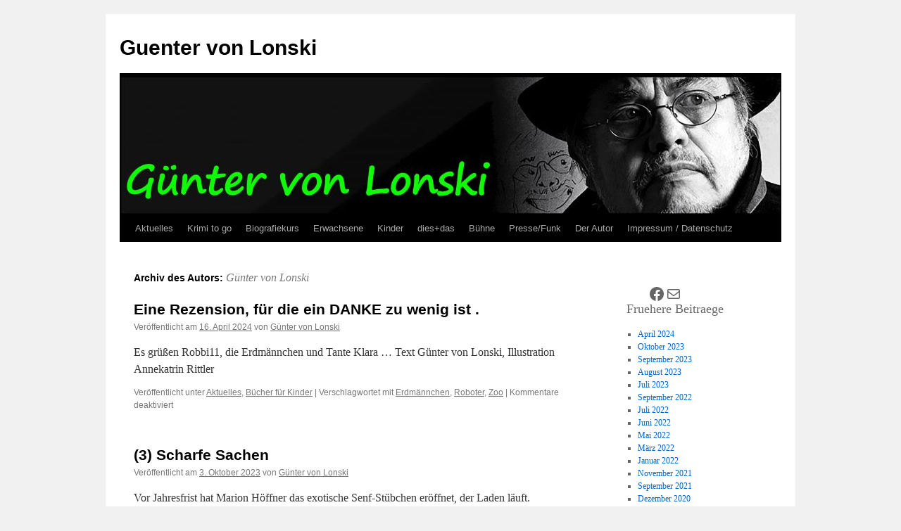

--- FILE ---
content_type: text/html; charset=UTF-8
request_url: https://vonlonski.net/author/vqlb2ut3ojcu/
body_size: 11714
content:
<!DOCTYPE html>
<html lang="de">
<head>
<meta charset="UTF-8" />
<title>
Günter von Lonski | Guenter von Lonski	</title>
<link rel="profile" href="https://gmpg.org/xfn/11" />
<link rel="stylesheet" type="text/css" media="all" href="https://vonlonski.net/wp-content/themes/twentyten/style.css?ver=20251202" />
<link rel="pingback" href="https://vonlonski.net/xmlrpc.php">
<meta name='robots' content='max-image-preview:large' />
<link rel="alternate" type="application/rss+xml" title="Guenter von Lonski &raquo; Feed" href="https://vonlonski.net/feed/" />
<link rel="alternate" type="application/rss+xml" title="Guenter von Lonski &raquo; Kommentar-Feed" href="https://vonlonski.net/comments/feed/" />
<link rel="alternate" type="application/rss+xml" title="Guenter von Lonski &raquo; Feed für Beiträge von Günter von Lonski" href="https://vonlonski.net/author/vqlb2ut3ojcu/feed/" />
<style id='wp-img-auto-sizes-contain-inline-css' type='text/css'>
img:is([sizes=auto i],[sizes^="auto," i]){contain-intrinsic-size:3000px 1500px}
/*# sourceURL=wp-img-auto-sizes-contain-inline-css */
</style>
<style id='wp-emoji-styles-inline-css' type='text/css'>

	img.wp-smiley, img.emoji {
		display: inline !important;
		border: none !important;
		box-shadow: none !important;
		height: 1em !important;
		width: 1em !important;
		margin: 0 0.07em !important;
		vertical-align: -0.1em !important;
		background: none !important;
		padding: 0 !important;
	}
/*# sourceURL=wp-emoji-styles-inline-css */
</style>
<style id='wp-block-library-inline-css' type='text/css'>
:root{--wp-block-synced-color:#7a00df;--wp-block-synced-color--rgb:122,0,223;--wp-bound-block-color:var(--wp-block-synced-color);--wp-editor-canvas-background:#ddd;--wp-admin-theme-color:#007cba;--wp-admin-theme-color--rgb:0,124,186;--wp-admin-theme-color-darker-10:#006ba1;--wp-admin-theme-color-darker-10--rgb:0,107,160.5;--wp-admin-theme-color-darker-20:#005a87;--wp-admin-theme-color-darker-20--rgb:0,90,135;--wp-admin-border-width-focus:2px}@media (min-resolution:192dpi){:root{--wp-admin-border-width-focus:1.5px}}.wp-element-button{cursor:pointer}:root .has-very-light-gray-background-color{background-color:#eee}:root .has-very-dark-gray-background-color{background-color:#313131}:root .has-very-light-gray-color{color:#eee}:root .has-very-dark-gray-color{color:#313131}:root .has-vivid-green-cyan-to-vivid-cyan-blue-gradient-background{background:linear-gradient(135deg,#00d084,#0693e3)}:root .has-purple-crush-gradient-background{background:linear-gradient(135deg,#34e2e4,#4721fb 50%,#ab1dfe)}:root .has-hazy-dawn-gradient-background{background:linear-gradient(135deg,#faaca8,#dad0ec)}:root .has-subdued-olive-gradient-background{background:linear-gradient(135deg,#fafae1,#67a671)}:root .has-atomic-cream-gradient-background{background:linear-gradient(135deg,#fdd79a,#004a59)}:root .has-nightshade-gradient-background{background:linear-gradient(135deg,#330968,#31cdcf)}:root .has-midnight-gradient-background{background:linear-gradient(135deg,#020381,#2874fc)}:root{--wp--preset--font-size--normal:16px;--wp--preset--font-size--huge:42px}.has-regular-font-size{font-size:1em}.has-larger-font-size{font-size:2.625em}.has-normal-font-size{font-size:var(--wp--preset--font-size--normal)}.has-huge-font-size{font-size:var(--wp--preset--font-size--huge)}.has-text-align-center{text-align:center}.has-text-align-left{text-align:left}.has-text-align-right{text-align:right}.has-fit-text{white-space:nowrap!important}#end-resizable-editor-section{display:none}.aligncenter{clear:both}.items-justified-left{justify-content:flex-start}.items-justified-center{justify-content:center}.items-justified-right{justify-content:flex-end}.items-justified-space-between{justify-content:space-between}.screen-reader-text{border:0;clip-path:inset(50%);height:1px;margin:-1px;overflow:hidden;padding:0;position:absolute;width:1px;word-wrap:normal!important}.screen-reader-text:focus{background-color:#ddd;clip-path:none;color:#444;display:block;font-size:1em;height:auto;left:5px;line-height:normal;padding:15px 23px 14px;text-decoration:none;top:5px;width:auto;z-index:100000}html :where(.has-border-color){border-style:solid}html :where([style*=border-top-color]){border-top-style:solid}html :where([style*=border-right-color]){border-right-style:solid}html :where([style*=border-bottom-color]){border-bottom-style:solid}html :where([style*=border-left-color]){border-left-style:solid}html :where([style*=border-width]){border-style:solid}html :where([style*=border-top-width]){border-top-style:solid}html :where([style*=border-right-width]){border-right-style:solid}html :where([style*=border-bottom-width]){border-bottom-style:solid}html :where([style*=border-left-width]){border-left-style:solid}html :where(img[class*=wp-image-]){height:auto;max-width:100%}:where(figure){margin:0 0 1em}html :where(.is-position-sticky){--wp-admin--admin-bar--position-offset:var(--wp-admin--admin-bar--height,0px)}@media screen and (max-width:600px){html :where(.is-position-sticky){--wp-admin--admin-bar--position-offset:0px}}

/*# sourceURL=wp-block-library-inline-css */
</style><style id='wp-block-archives-inline-css' type='text/css'>
.wp-block-archives{box-sizing:border-box}.wp-block-archives-dropdown label{display:block}
/*# sourceURL=https://vonlonski.net/wp-includes/blocks/archives/style.min.css */
</style>
<style id='wp-block-heading-inline-css' type='text/css'>
h1:where(.wp-block-heading).has-background,h2:where(.wp-block-heading).has-background,h3:where(.wp-block-heading).has-background,h4:where(.wp-block-heading).has-background,h5:where(.wp-block-heading).has-background,h6:where(.wp-block-heading).has-background{padding:1.25em 2.375em}h1.has-text-align-left[style*=writing-mode]:where([style*=vertical-lr]),h1.has-text-align-right[style*=writing-mode]:where([style*=vertical-rl]),h2.has-text-align-left[style*=writing-mode]:where([style*=vertical-lr]),h2.has-text-align-right[style*=writing-mode]:where([style*=vertical-rl]),h3.has-text-align-left[style*=writing-mode]:where([style*=vertical-lr]),h3.has-text-align-right[style*=writing-mode]:where([style*=vertical-rl]),h4.has-text-align-left[style*=writing-mode]:where([style*=vertical-lr]),h4.has-text-align-right[style*=writing-mode]:where([style*=vertical-rl]),h5.has-text-align-left[style*=writing-mode]:where([style*=vertical-lr]),h5.has-text-align-right[style*=writing-mode]:where([style*=vertical-rl]),h6.has-text-align-left[style*=writing-mode]:where([style*=vertical-lr]),h6.has-text-align-right[style*=writing-mode]:where([style*=vertical-rl]){rotate:180deg}
/*# sourceURL=https://vonlonski.net/wp-includes/blocks/heading/style.min.css */
</style>
<style id='wp-block-social-links-inline-css' type='text/css'>
.wp-block-social-links{background:none;box-sizing:border-box;margin-left:0;padding-left:0;padding-right:0;text-indent:0}.wp-block-social-links .wp-social-link a,.wp-block-social-links .wp-social-link a:hover{border-bottom:0;box-shadow:none;text-decoration:none}.wp-block-social-links .wp-social-link svg{height:1em;width:1em}.wp-block-social-links .wp-social-link span:not(.screen-reader-text){font-size:.65em;margin-left:.5em;margin-right:.5em}.wp-block-social-links.has-small-icon-size{font-size:16px}.wp-block-social-links,.wp-block-social-links.has-normal-icon-size{font-size:24px}.wp-block-social-links.has-large-icon-size{font-size:36px}.wp-block-social-links.has-huge-icon-size{font-size:48px}.wp-block-social-links.aligncenter{display:flex;justify-content:center}.wp-block-social-links.alignright{justify-content:flex-end}.wp-block-social-link{border-radius:9999px;display:block}@media not (prefers-reduced-motion){.wp-block-social-link{transition:transform .1s ease}}.wp-block-social-link{height:auto}.wp-block-social-link a{align-items:center;display:flex;line-height:0}.wp-block-social-link:hover{transform:scale(1.1)}.wp-block-social-links .wp-block-social-link.wp-social-link{display:inline-block;margin:0;padding:0}.wp-block-social-links .wp-block-social-link.wp-social-link .wp-block-social-link-anchor,.wp-block-social-links .wp-block-social-link.wp-social-link .wp-block-social-link-anchor svg,.wp-block-social-links .wp-block-social-link.wp-social-link .wp-block-social-link-anchor:active,.wp-block-social-links .wp-block-social-link.wp-social-link .wp-block-social-link-anchor:hover,.wp-block-social-links .wp-block-social-link.wp-social-link .wp-block-social-link-anchor:visited{color:currentColor;fill:currentColor}:where(.wp-block-social-links:not(.is-style-logos-only)) .wp-social-link{background-color:#f0f0f0;color:#444}:where(.wp-block-social-links:not(.is-style-logos-only)) .wp-social-link-amazon{background-color:#f90;color:#fff}:where(.wp-block-social-links:not(.is-style-logos-only)) .wp-social-link-bandcamp{background-color:#1ea0c3;color:#fff}:where(.wp-block-social-links:not(.is-style-logos-only)) .wp-social-link-behance{background-color:#0757fe;color:#fff}:where(.wp-block-social-links:not(.is-style-logos-only)) .wp-social-link-bluesky{background-color:#0a7aff;color:#fff}:where(.wp-block-social-links:not(.is-style-logos-only)) .wp-social-link-codepen{background-color:#1e1f26;color:#fff}:where(.wp-block-social-links:not(.is-style-logos-only)) .wp-social-link-deviantart{background-color:#02e49b;color:#fff}:where(.wp-block-social-links:not(.is-style-logos-only)) .wp-social-link-discord{background-color:#5865f2;color:#fff}:where(.wp-block-social-links:not(.is-style-logos-only)) .wp-social-link-dribbble{background-color:#e94c89;color:#fff}:where(.wp-block-social-links:not(.is-style-logos-only)) .wp-social-link-dropbox{background-color:#4280ff;color:#fff}:where(.wp-block-social-links:not(.is-style-logos-only)) .wp-social-link-etsy{background-color:#f45800;color:#fff}:where(.wp-block-social-links:not(.is-style-logos-only)) .wp-social-link-facebook{background-color:#0866ff;color:#fff}:where(.wp-block-social-links:not(.is-style-logos-only)) .wp-social-link-fivehundredpx{background-color:#000;color:#fff}:where(.wp-block-social-links:not(.is-style-logos-only)) .wp-social-link-flickr{background-color:#0461dd;color:#fff}:where(.wp-block-social-links:not(.is-style-logos-only)) .wp-social-link-foursquare{background-color:#e65678;color:#fff}:where(.wp-block-social-links:not(.is-style-logos-only)) .wp-social-link-github{background-color:#24292d;color:#fff}:where(.wp-block-social-links:not(.is-style-logos-only)) .wp-social-link-goodreads{background-color:#eceadd;color:#382110}:where(.wp-block-social-links:not(.is-style-logos-only)) .wp-social-link-google{background-color:#ea4434;color:#fff}:where(.wp-block-social-links:not(.is-style-logos-only)) .wp-social-link-gravatar{background-color:#1d4fc4;color:#fff}:where(.wp-block-social-links:not(.is-style-logos-only)) .wp-social-link-instagram{background-color:#f00075;color:#fff}:where(.wp-block-social-links:not(.is-style-logos-only)) .wp-social-link-lastfm{background-color:#e21b24;color:#fff}:where(.wp-block-social-links:not(.is-style-logos-only)) .wp-social-link-linkedin{background-color:#0d66c2;color:#fff}:where(.wp-block-social-links:not(.is-style-logos-only)) .wp-social-link-mastodon{background-color:#3288d4;color:#fff}:where(.wp-block-social-links:not(.is-style-logos-only)) .wp-social-link-medium{background-color:#000;color:#fff}:where(.wp-block-social-links:not(.is-style-logos-only)) .wp-social-link-meetup{background-color:#f6405f;color:#fff}:where(.wp-block-social-links:not(.is-style-logos-only)) .wp-social-link-patreon{background-color:#000;color:#fff}:where(.wp-block-social-links:not(.is-style-logos-only)) .wp-social-link-pinterest{background-color:#e60122;color:#fff}:where(.wp-block-social-links:not(.is-style-logos-only)) .wp-social-link-pocket{background-color:#ef4155;color:#fff}:where(.wp-block-social-links:not(.is-style-logos-only)) .wp-social-link-reddit{background-color:#ff4500;color:#fff}:where(.wp-block-social-links:not(.is-style-logos-only)) .wp-social-link-skype{background-color:#0478d7;color:#fff}:where(.wp-block-social-links:not(.is-style-logos-only)) .wp-social-link-snapchat{background-color:#fefc00;color:#fff;stroke:#000}:where(.wp-block-social-links:not(.is-style-logos-only)) .wp-social-link-soundcloud{background-color:#ff5600;color:#fff}:where(.wp-block-social-links:not(.is-style-logos-only)) .wp-social-link-spotify{background-color:#1bd760;color:#fff}:where(.wp-block-social-links:not(.is-style-logos-only)) .wp-social-link-telegram{background-color:#2aabee;color:#fff}:where(.wp-block-social-links:not(.is-style-logos-only)) .wp-social-link-threads{background-color:#000;color:#fff}:where(.wp-block-social-links:not(.is-style-logos-only)) .wp-social-link-tiktok{background-color:#000;color:#fff}:where(.wp-block-social-links:not(.is-style-logos-only)) .wp-social-link-tumblr{background-color:#011835;color:#fff}:where(.wp-block-social-links:not(.is-style-logos-only)) .wp-social-link-twitch{background-color:#6440a4;color:#fff}:where(.wp-block-social-links:not(.is-style-logos-only)) .wp-social-link-twitter{background-color:#1da1f2;color:#fff}:where(.wp-block-social-links:not(.is-style-logos-only)) .wp-social-link-vimeo{background-color:#1eb7ea;color:#fff}:where(.wp-block-social-links:not(.is-style-logos-only)) .wp-social-link-vk{background-color:#4680c2;color:#fff}:where(.wp-block-social-links:not(.is-style-logos-only)) .wp-social-link-wordpress{background-color:#3499cd;color:#fff}:where(.wp-block-social-links:not(.is-style-logos-only)) .wp-social-link-whatsapp{background-color:#25d366;color:#fff}:where(.wp-block-social-links:not(.is-style-logos-only)) .wp-social-link-x{background-color:#000;color:#fff}:where(.wp-block-social-links:not(.is-style-logos-only)) .wp-social-link-yelp{background-color:#d32422;color:#fff}:where(.wp-block-social-links:not(.is-style-logos-only)) .wp-social-link-youtube{background-color:red;color:#fff}:where(.wp-block-social-links.is-style-logos-only) .wp-social-link{background:none}:where(.wp-block-social-links.is-style-logos-only) .wp-social-link svg{height:1.25em;width:1.25em}:where(.wp-block-social-links.is-style-logos-only) .wp-social-link-amazon{color:#f90}:where(.wp-block-social-links.is-style-logos-only) .wp-social-link-bandcamp{color:#1ea0c3}:where(.wp-block-social-links.is-style-logos-only) .wp-social-link-behance{color:#0757fe}:where(.wp-block-social-links.is-style-logos-only) .wp-social-link-bluesky{color:#0a7aff}:where(.wp-block-social-links.is-style-logos-only) .wp-social-link-codepen{color:#1e1f26}:where(.wp-block-social-links.is-style-logos-only) .wp-social-link-deviantart{color:#02e49b}:where(.wp-block-social-links.is-style-logos-only) .wp-social-link-discord{color:#5865f2}:where(.wp-block-social-links.is-style-logos-only) .wp-social-link-dribbble{color:#e94c89}:where(.wp-block-social-links.is-style-logos-only) .wp-social-link-dropbox{color:#4280ff}:where(.wp-block-social-links.is-style-logos-only) .wp-social-link-etsy{color:#f45800}:where(.wp-block-social-links.is-style-logos-only) .wp-social-link-facebook{color:#0866ff}:where(.wp-block-social-links.is-style-logos-only) .wp-social-link-fivehundredpx{color:#000}:where(.wp-block-social-links.is-style-logos-only) .wp-social-link-flickr{color:#0461dd}:where(.wp-block-social-links.is-style-logos-only) .wp-social-link-foursquare{color:#e65678}:where(.wp-block-social-links.is-style-logos-only) .wp-social-link-github{color:#24292d}:where(.wp-block-social-links.is-style-logos-only) .wp-social-link-goodreads{color:#382110}:where(.wp-block-social-links.is-style-logos-only) .wp-social-link-google{color:#ea4434}:where(.wp-block-social-links.is-style-logos-only) .wp-social-link-gravatar{color:#1d4fc4}:where(.wp-block-social-links.is-style-logos-only) .wp-social-link-instagram{color:#f00075}:where(.wp-block-social-links.is-style-logos-only) .wp-social-link-lastfm{color:#e21b24}:where(.wp-block-social-links.is-style-logos-only) .wp-social-link-linkedin{color:#0d66c2}:where(.wp-block-social-links.is-style-logos-only) .wp-social-link-mastodon{color:#3288d4}:where(.wp-block-social-links.is-style-logos-only) .wp-social-link-medium{color:#000}:where(.wp-block-social-links.is-style-logos-only) .wp-social-link-meetup{color:#f6405f}:where(.wp-block-social-links.is-style-logos-only) .wp-social-link-patreon{color:#000}:where(.wp-block-social-links.is-style-logos-only) .wp-social-link-pinterest{color:#e60122}:where(.wp-block-social-links.is-style-logos-only) .wp-social-link-pocket{color:#ef4155}:where(.wp-block-social-links.is-style-logos-only) .wp-social-link-reddit{color:#ff4500}:where(.wp-block-social-links.is-style-logos-only) .wp-social-link-skype{color:#0478d7}:where(.wp-block-social-links.is-style-logos-only) .wp-social-link-snapchat{color:#fff;stroke:#000}:where(.wp-block-social-links.is-style-logos-only) .wp-social-link-soundcloud{color:#ff5600}:where(.wp-block-social-links.is-style-logos-only) .wp-social-link-spotify{color:#1bd760}:where(.wp-block-social-links.is-style-logos-only) .wp-social-link-telegram{color:#2aabee}:where(.wp-block-social-links.is-style-logos-only) .wp-social-link-threads{color:#000}:where(.wp-block-social-links.is-style-logos-only) .wp-social-link-tiktok{color:#000}:where(.wp-block-social-links.is-style-logos-only) .wp-social-link-tumblr{color:#011835}:where(.wp-block-social-links.is-style-logos-only) .wp-social-link-twitch{color:#6440a4}:where(.wp-block-social-links.is-style-logos-only) .wp-social-link-twitter{color:#1da1f2}:where(.wp-block-social-links.is-style-logos-only) .wp-social-link-vimeo{color:#1eb7ea}:where(.wp-block-social-links.is-style-logos-only) .wp-social-link-vk{color:#4680c2}:where(.wp-block-social-links.is-style-logos-only) .wp-social-link-whatsapp{color:#25d366}:where(.wp-block-social-links.is-style-logos-only) .wp-social-link-wordpress{color:#3499cd}:where(.wp-block-social-links.is-style-logos-only) .wp-social-link-x{color:#000}:where(.wp-block-social-links.is-style-logos-only) .wp-social-link-yelp{color:#d32422}:where(.wp-block-social-links.is-style-logos-only) .wp-social-link-youtube{color:red}.wp-block-social-links.is-style-pill-shape .wp-social-link{width:auto}:root :where(.wp-block-social-links .wp-social-link a){padding:.25em}:root :where(.wp-block-social-links.is-style-logos-only .wp-social-link a){padding:0}:root :where(.wp-block-social-links.is-style-pill-shape .wp-social-link a){padding-left:.6666666667em;padding-right:.6666666667em}.wp-block-social-links:not(.has-icon-color):not(.has-icon-background-color) .wp-social-link-snapchat .wp-block-social-link-label{color:#000}
/*# sourceURL=https://vonlonski.net/wp-includes/blocks/social-links/style.min.css */
</style>
<style id='global-styles-inline-css' type='text/css'>
:root{--wp--preset--aspect-ratio--square: 1;--wp--preset--aspect-ratio--4-3: 4/3;--wp--preset--aspect-ratio--3-4: 3/4;--wp--preset--aspect-ratio--3-2: 3/2;--wp--preset--aspect-ratio--2-3: 2/3;--wp--preset--aspect-ratio--16-9: 16/9;--wp--preset--aspect-ratio--9-16: 9/16;--wp--preset--color--black: #000;--wp--preset--color--cyan-bluish-gray: #abb8c3;--wp--preset--color--white: #fff;--wp--preset--color--pale-pink: #f78da7;--wp--preset--color--vivid-red: #cf2e2e;--wp--preset--color--luminous-vivid-orange: #ff6900;--wp--preset--color--luminous-vivid-amber: #fcb900;--wp--preset--color--light-green-cyan: #7bdcb5;--wp--preset--color--vivid-green-cyan: #00d084;--wp--preset--color--pale-cyan-blue: #8ed1fc;--wp--preset--color--vivid-cyan-blue: #0693e3;--wp--preset--color--vivid-purple: #9b51e0;--wp--preset--color--blue: #0066cc;--wp--preset--color--medium-gray: #666;--wp--preset--color--light-gray: #f1f1f1;--wp--preset--gradient--vivid-cyan-blue-to-vivid-purple: linear-gradient(135deg,rgb(6,147,227) 0%,rgb(155,81,224) 100%);--wp--preset--gradient--light-green-cyan-to-vivid-green-cyan: linear-gradient(135deg,rgb(122,220,180) 0%,rgb(0,208,130) 100%);--wp--preset--gradient--luminous-vivid-amber-to-luminous-vivid-orange: linear-gradient(135deg,rgb(252,185,0) 0%,rgb(255,105,0) 100%);--wp--preset--gradient--luminous-vivid-orange-to-vivid-red: linear-gradient(135deg,rgb(255,105,0) 0%,rgb(207,46,46) 100%);--wp--preset--gradient--very-light-gray-to-cyan-bluish-gray: linear-gradient(135deg,rgb(238,238,238) 0%,rgb(169,184,195) 100%);--wp--preset--gradient--cool-to-warm-spectrum: linear-gradient(135deg,rgb(74,234,220) 0%,rgb(151,120,209) 20%,rgb(207,42,186) 40%,rgb(238,44,130) 60%,rgb(251,105,98) 80%,rgb(254,248,76) 100%);--wp--preset--gradient--blush-light-purple: linear-gradient(135deg,rgb(255,206,236) 0%,rgb(152,150,240) 100%);--wp--preset--gradient--blush-bordeaux: linear-gradient(135deg,rgb(254,205,165) 0%,rgb(254,45,45) 50%,rgb(107,0,62) 100%);--wp--preset--gradient--luminous-dusk: linear-gradient(135deg,rgb(255,203,112) 0%,rgb(199,81,192) 50%,rgb(65,88,208) 100%);--wp--preset--gradient--pale-ocean: linear-gradient(135deg,rgb(255,245,203) 0%,rgb(182,227,212) 50%,rgb(51,167,181) 100%);--wp--preset--gradient--electric-grass: linear-gradient(135deg,rgb(202,248,128) 0%,rgb(113,206,126) 100%);--wp--preset--gradient--midnight: linear-gradient(135deg,rgb(2,3,129) 0%,rgb(40,116,252) 100%);--wp--preset--font-size--small: 13px;--wp--preset--font-size--medium: 20px;--wp--preset--font-size--large: 36px;--wp--preset--font-size--x-large: 42px;--wp--preset--spacing--20: 0.44rem;--wp--preset--spacing--30: 0.67rem;--wp--preset--spacing--40: 1rem;--wp--preset--spacing--50: 1.5rem;--wp--preset--spacing--60: 2.25rem;--wp--preset--spacing--70: 3.38rem;--wp--preset--spacing--80: 5.06rem;--wp--preset--shadow--natural: 6px 6px 9px rgba(0, 0, 0, 0.2);--wp--preset--shadow--deep: 12px 12px 50px rgba(0, 0, 0, 0.4);--wp--preset--shadow--sharp: 6px 6px 0px rgba(0, 0, 0, 0.2);--wp--preset--shadow--outlined: 6px 6px 0px -3px rgb(255, 255, 255), 6px 6px rgb(0, 0, 0);--wp--preset--shadow--crisp: 6px 6px 0px rgb(0, 0, 0);}:where(.is-layout-flex){gap: 0.5em;}:where(.is-layout-grid){gap: 0.5em;}body .is-layout-flex{display: flex;}.is-layout-flex{flex-wrap: wrap;align-items: center;}.is-layout-flex > :is(*, div){margin: 0;}body .is-layout-grid{display: grid;}.is-layout-grid > :is(*, div){margin: 0;}:where(.wp-block-columns.is-layout-flex){gap: 2em;}:where(.wp-block-columns.is-layout-grid){gap: 2em;}:where(.wp-block-post-template.is-layout-flex){gap: 1.25em;}:where(.wp-block-post-template.is-layout-grid){gap: 1.25em;}.has-black-color{color: var(--wp--preset--color--black) !important;}.has-cyan-bluish-gray-color{color: var(--wp--preset--color--cyan-bluish-gray) !important;}.has-white-color{color: var(--wp--preset--color--white) !important;}.has-pale-pink-color{color: var(--wp--preset--color--pale-pink) !important;}.has-vivid-red-color{color: var(--wp--preset--color--vivid-red) !important;}.has-luminous-vivid-orange-color{color: var(--wp--preset--color--luminous-vivid-orange) !important;}.has-luminous-vivid-amber-color{color: var(--wp--preset--color--luminous-vivid-amber) !important;}.has-light-green-cyan-color{color: var(--wp--preset--color--light-green-cyan) !important;}.has-vivid-green-cyan-color{color: var(--wp--preset--color--vivid-green-cyan) !important;}.has-pale-cyan-blue-color{color: var(--wp--preset--color--pale-cyan-blue) !important;}.has-vivid-cyan-blue-color{color: var(--wp--preset--color--vivid-cyan-blue) !important;}.has-vivid-purple-color{color: var(--wp--preset--color--vivid-purple) !important;}.has-black-background-color{background-color: var(--wp--preset--color--black) !important;}.has-cyan-bluish-gray-background-color{background-color: var(--wp--preset--color--cyan-bluish-gray) !important;}.has-white-background-color{background-color: var(--wp--preset--color--white) !important;}.has-pale-pink-background-color{background-color: var(--wp--preset--color--pale-pink) !important;}.has-vivid-red-background-color{background-color: var(--wp--preset--color--vivid-red) !important;}.has-luminous-vivid-orange-background-color{background-color: var(--wp--preset--color--luminous-vivid-orange) !important;}.has-luminous-vivid-amber-background-color{background-color: var(--wp--preset--color--luminous-vivid-amber) !important;}.has-light-green-cyan-background-color{background-color: var(--wp--preset--color--light-green-cyan) !important;}.has-vivid-green-cyan-background-color{background-color: var(--wp--preset--color--vivid-green-cyan) !important;}.has-pale-cyan-blue-background-color{background-color: var(--wp--preset--color--pale-cyan-blue) !important;}.has-vivid-cyan-blue-background-color{background-color: var(--wp--preset--color--vivid-cyan-blue) !important;}.has-vivid-purple-background-color{background-color: var(--wp--preset--color--vivid-purple) !important;}.has-black-border-color{border-color: var(--wp--preset--color--black) !important;}.has-cyan-bluish-gray-border-color{border-color: var(--wp--preset--color--cyan-bluish-gray) !important;}.has-white-border-color{border-color: var(--wp--preset--color--white) !important;}.has-pale-pink-border-color{border-color: var(--wp--preset--color--pale-pink) !important;}.has-vivid-red-border-color{border-color: var(--wp--preset--color--vivid-red) !important;}.has-luminous-vivid-orange-border-color{border-color: var(--wp--preset--color--luminous-vivid-orange) !important;}.has-luminous-vivid-amber-border-color{border-color: var(--wp--preset--color--luminous-vivid-amber) !important;}.has-light-green-cyan-border-color{border-color: var(--wp--preset--color--light-green-cyan) !important;}.has-vivid-green-cyan-border-color{border-color: var(--wp--preset--color--vivid-green-cyan) !important;}.has-pale-cyan-blue-border-color{border-color: var(--wp--preset--color--pale-cyan-blue) !important;}.has-vivid-cyan-blue-border-color{border-color: var(--wp--preset--color--vivid-cyan-blue) !important;}.has-vivid-purple-border-color{border-color: var(--wp--preset--color--vivid-purple) !important;}.has-vivid-cyan-blue-to-vivid-purple-gradient-background{background: var(--wp--preset--gradient--vivid-cyan-blue-to-vivid-purple) !important;}.has-light-green-cyan-to-vivid-green-cyan-gradient-background{background: var(--wp--preset--gradient--light-green-cyan-to-vivid-green-cyan) !important;}.has-luminous-vivid-amber-to-luminous-vivid-orange-gradient-background{background: var(--wp--preset--gradient--luminous-vivid-amber-to-luminous-vivid-orange) !important;}.has-luminous-vivid-orange-to-vivid-red-gradient-background{background: var(--wp--preset--gradient--luminous-vivid-orange-to-vivid-red) !important;}.has-very-light-gray-to-cyan-bluish-gray-gradient-background{background: var(--wp--preset--gradient--very-light-gray-to-cyan-bluish-gray) !important;}.has-cool-to-warm-spectrum-gradient-background{background: var(--wp--preset--gradient--cool-to-warm-spectrum) !important;}.has-blush-light-purple-gradient-background{background: var(--wp--preset--gradient--blush-light-purple) !important;}.has-blush-bordeaux-gradient-background{background: var(--wp--preset--gradient--blush-bordeaux) !important;}.has-luminous-dusk-gradient-background{background: var(--wp--preset--gradient--luminous-dusk) !important;}.has-pale-ocean-gradient-background{background: var(--wp--preset--gradient--pale-ocean) !important;}.has-electric-grass-gradient-background{background: var(--wp--preset--gradient--electric-grass) !important;}.has-midnight-gradient-background{background: var(--wp--preset--gradient--midnight) !important;}.has-small-font-size{font-size: var(--wp--preset--font-size--small) !important;}.has-medium-font-size{font-size: var(--wp--preset--font-size--medium) !important;}.has-large-font-size{font-size: var(--wp--preset--font-size--large) !important;}.has-x-large-font-size{font-size: var(--wp--preset--font-size--x-large) !important;}
/*# sourceURL=global-styles-inline-css */
</style>

<style id='classic-theme-styles-inline-css' type='text/css'>
/*! This file is auto-generated */
.wp-block-button__link{color:#fff;background-color:#32373c;border-radius:9999px;box-shadow:none;text-decoration:none;padding:calc(.667em + 2px) calc(1.333em + 2px);font-size:1.125em}.wp-block-file__button{background:#32373c;color:#fff;text-decoration:none}
/*# sourceURL=/wp-includes/css/classic-themes.min.css */
</style>
<link rel='stylesheet' id='contact-form-7-css' href='https://vonlonski.net/wp-content/plugins/contact-form-7/includes/css/styles.css?ver=6.1.4' type='text/css' media='all' />
<link rel='stylesheet' id='twentyten-block-style-css' href='https://vonlonski.net/wp-content/themes/twentyten/blocks.css?ver=20250220' type='text/css' media='all' />
<link rel="https://api.w.org/" href="https://vonlonski.net/wp-json/" /><link rel="alternate" title="JSON" type="application/json" href="https://vonlonski.net/wp-json/wp/v2/users/2" /><link rel="EditURI" type="application/rsd+xml" title="RSD" href="https://vonlonski.net/xmlrpc.php?rsd" />
<meta name="generator" content="WordPress 6.9" />
<link rel="icon" href="https://vonlonski.net/wp-content/uploads/2021/08/cropped-Guenter-Kopf-Ausschnitt-1-32x32.jpg" sizes="32x32" />
<link rel="icon" href="https://vonlonski.net/wp-content/uploads/2021/08/cropped-Guenter-Kopf-Ausschnitt-1-192x192.jpg" sizes="192x192" />
<link rel="apple-touch-icon" href="https://vonlonski.net/wp-content/uploads/2021/08/cropped-Guenter-Kopf-Ausschnitt-1-180x180.jpg" />
<meta name="msapplication-TileImage" content="https://vonlonski.net/wp-content/uploads/2021/08/cropped-Guenter-Kopf-Ausschnitt-1-270x270.jpg" />
</head>

<body class="archive author author-vqlb2ut3ojcu author-2 wp-theme-twentyten">
<div id="wrapper" class="hfeed">
		<a href="#content" class="screen-reader-text skip-link">Zum Inhalt springen</a>
	<div id="header">
		<div id="masthead">
			<div id="branding" role="banner">
									<div id="site-title">
						<span>
							<a href="https://vonlonski.net/" rel="home" >Guenter von Lonski</a>
						</span>
					</div>
					<img src="https://vonlonski.net/wp-content/uploads/2021/09/cropped-banner_gruen.jpg" width="940" height="197" alt="Guenter von Lonski" srcset="https://vonlonski.net/wp-content/uploads/2021/09/cropped-banner_gruen.jpg 940w, https://vonlonski.net/wp-content/uploads/2021/09/cropped-banner_gruen-300x63.jpg 300w, https://vonlonski.net/wp-content/uploads/2021/09/cropped-banner_gruen-768x161.jpg 768w" sizes="(max-width: 940px) 100vw, 940px" decoding="async" fetchpriority="high" />			</div><!-- #branding -->

			<div id="access" role="navigation">
				<div class="menu-header"><ul id="menu-aktuelles" class="menu"><li id="menu-item-23644" class="menu-item menu-item-type-taxonomy menu-item-object-category menu-item-23644"><a href="https://vonlonski.net/category/aktuelles/">Aktuelles</a></li>
<li id="menu-item-23887" class="menu-item menu-item-type-taxonomy menu-item-object-category menu-item-has-children menu-item-23887"><a href="https://vonlonski.net/category/krimi-to-go/">Krimi to go</a>
<ul class="sub-menu">
	<li id="menu-item-23998" class="menu-item menu-item-type-taxonomy menu-item-object-category menu-item-23998"><a href="https://vonlonski.net/category/fingerzeig/">(1) Fingerzeig</a></li>
	<li id="menu-item-23999" class="menu-item menu-item-type-taxonomy menu-item-object-category menu-item-23999"><a href="https://vonlonski.net/category/erst-besinnts/">(2) Erst besinnt&#8217;s &#8230;</a></li>
	<li id="menu-item-24000" class="menu-item menu-item-type-taxonomy menu-item-object-category menu-item-24000"><a href="https://vonlonski.net/category/scharfe-sachen/">(3) Scharfe Sachen</a></li>
</ul>
</li>
<li id="menu-item-23651" class="menu-item menu-item-type-taxonomy menu-item-object-category menu-item-has-children menu-item-23651"><a href="https://vonlonski.net/category/biografiekurs/">Biografiekurs</a>
<ul class="sub-menu">
	<li id="menu-item-23883" class="menu-item menu-item-type-taxonomy menu-item-object-category menu-item-23883"><a href="https://vonlonski.net/category/wieso-weshalb-warum/">Wieso? Weshalb? Warum?</a></li>
	<li id="menu-item-23741" class="menu-item menu-item-type-taxonomy menu-item-object-category menu-item-23741"><a href="https://vonlonski.net/category/wer-schreibt-der-bleibt/">Wer schreibt, der bleibt</a></li>
	<li id="menu-item-23751" class="menu-item menu-item-type-taxonomy menu-item-object-category menu-item-23751"><a href="https://vonlonski.net/category/biografiekurs/starten-sie-jetzt-biografiekurs/">Starten Sie jetzt</a></li>
</ul>
</li>
<li id="menu-item-892" class="menu-item menu-item-type-taxonomy menu-item-object-category menu-item-has-children menu-item-892"><a href="https://vonlonski.net/category/buecher-fuer-erwachsene/">Erwachsene</a>
<ul class="sub-menu">
	<li id="menu-item-23424" class="menu-item menu-item-type-taxonomy menu-item-object-category menu-item-23424"><a href="https://vonlonski.net/category/buecher-fuer-erwachsene/beas-buedchen/">Beas Büdchen</a></li>
	<li id="menu-item-23443" class="menu-item menu-item-type-taxonomy menu-item-object-category menu-item-23443"><a href="https://vonlonski.net/category/buecher-fuer-erwachsene/weserstrudel/">WeserStrudel</a></li>
	<li id="menu-item-899" class="menu-item menu-item-type-taxonomy menu-item-object-category menu-item-899"><a href="https://vonlonski.net/category/buecher-fuer-erwachsene/weserbergland-krimi/">Wesemann-Krimi</a></li>
	<li id="menu-item-894" class="menu-item menu-item-type-taxonomy menu-item-object-category menu-item-894"><a href="https://vonlonski.net/category/buecher-fuer-erwachsene/hannover-krimi/">Hannover-Krimi (Marike Kalenberg)</a></li>
	<li id="menu-item-23182" class="menu-item menu-item-type-taxonomy menu-item-object-category menu-item-23182"><a href="https://vonlonski.net/category/servus-suesse/">Servus Süße!</a></li>
	<li id="menu-item-910" class="menu-item menu-item-type-taxonomy menu-item-object-category menu-item-910"><a href="https://vonlonski.net/category/buecher-fuer-erwachsene/bucharchiv-erwachsene/">Bucharchiv Erwachsene</a></li>
</ul>
</li>
<li id="menu-item-893" class="menu-item menu-item-type-taxonomy menu-item-object-category menu-item-has-children menu-item-893"><a href="https://vonlonski.net/category/buecher-fuer-kinder/">Kinder</a>
<ul class="sub-menu">
	<li id="menu-item-917" class="menu-item menu-item-type-taxonomy menu-item-object-category menu-item-917"><a href="https://vonlonski.net/category/buecher-fuer-kinder/mut-verleiht-fluegel/">Mut verleiht Flügel</a></li>
	<li id="menu-item-897" class="menu-item menu-item-type-taxonomy menu-item-object-category menu-item-897"><a href="https://vonlonski.net/category/buecher-fuer-kinder/rattinos/">Rattinos</a></li>
	<li id="menu-item-23236" class="menu-item menu-item-type-post_type menu-item-object-post menu-item-23236"><a href="https://vonlonski.net/16-kids-1-autor-hoechstspannung/">16 Kids + 1 Autor = Höchstspannung</a></li>
	<li id="menu-item-912" class="menu-item menu-item-type-taxonomy menu-item-object-category menu-item-912"><a href="https://vonlonski.net/category/buecher-fuer-kinder/fahrradbuch/">Fahrradbuch</a></li>
	<li id="menu-item-896" class="menu-item menu-item-type-taxonomy menu-item-object-category menu-item-896"><a href="https://vonlonski.net/category/buecher-fuer-kinder/laura-und-klara/">Laura und Klara</a></li>
	<li id="menu-item-911" class="menu-item menu-item-type-taxonomy menu-item-object-category menu-item-911"><a href="https://vonlonski.net/category/buecher-fuer-kinder/bucharchiv-kinder/">Bucharchiv Kinder</a></li>
</ul>
</li>
<li id="menu-item-23881" class="menu-item menu-item-type-taxonomy menu-item-object-category menu-item-has-children menu-item-23881"><a href="https://vonlonski.net/category/dies-und-das/">dies+das</a>
<ul class="sub-menu">
	<li id="menu-item-895" class="menu-item menu-item-type-taxonomy menu-item-object-category menu-item-895"><a href="https://vonlonski.net/category/veranstaltungen/krimimatch/">KrimiMatch</a></li>
	<li id="menu-item-922" class="menu-item menu-item-type-taxonomy menu-item-object-category menu-item-922"><a href="https://vonlonski.net/category/veranstaltungen/krimipoker-veranstaltungen/">KrimiPoker</a></li>
</ul>
</li>
<li id="menu-item-909" class="menu-item menu-item-type-taxonomy menu-item-object-category menu-item-has-children menu-item-909"><a href="https://vonlonski.net/category/buehne/">Bühne</a>
<ul class="sub-menu">
	<li id="menu-item-908" class="menu-item menu-item-type-taxonomy menu-item-object-category menu-item-908"><a href="https://vonlonski.net/category/theaterstuecke/">Theaterstücke</a></li>
	<li id="menu-item-924" class="menu-item menu-item-type-taxonomy menu-item-object-category menu-item-924"><a href="https://vonlonski.net/category/musical/elsa-unser-hameln/">Elsa &#8211; Unser Hameln</a></li>
	<li id="menu-item-907" class="menu-item menu-item-type-taxonomy menu-item-object-category menu-item-has-children menu-item-907"><a href="https://vonlonski.net/category/musical/">Musical</a>
	<ul class="sub-menu">
		<li id="menu-item-923" class="menu-item menu-item-type-taxonomy menu-item-object-category menu-item-923"><a href="https://vonlonski.net/category/musical/bad-muender-der-fall-fis/">Bad Münder &#8211; Der Fall fis</a></li>
	</ul>
</li>
</ul>
</li>
<li id="menu-item-23634" class="menu-item menu-item-type-taxonomy menu-item-object-category menu-item-23634"><a href="https://vonlonski.net/category/medienpresseundfunk/">Presse/Funk</a></li>
<li id="menu-item-926" class="menu-item menu-item-type-post_type menu-item-object-page menu-item-926"><a href="https://vonlonski.net/der-autor-guenter-von-lonski/">Der Autor</a></li>
<li id="menu-item-23966" class="menu-item menu-item-type-post_type menu-item-object-page menu-item-23966"><a href="https://vonlonski.net/impressum-2/">Impressum / Datenschutz</a></li>
</ul></div>			</div><!-- #access -->
		</div><!-- #masthead -->
	</div><!-- #header -->

	<div id="main">

		<div id="container">
			<div id="content" role="main">


				<h1 class="page-title author">
				Archiv des Autors: <span class="vcard"><a class="url fn n" href="https://vonlonski.net/author/vqlb2ut3ojcu/" rel="me">Günter von Lonski</a></span>				</h1>



	<div id="nav-above" class="navigation">
			<div class="nav-previous"><a href="https://vonlonski.net/author/vqlb2ut3ojcu/page/2/" ><span class="meta-nav">&larr;</span> Ältere Beiträge</a></div>
	
		</div><!-- #nav-above -->



	
			<div id="post-24006" class="post-24006 post type-post status-publish format-standard hentry category-aktuelles category-buecher-fuer-kinder tag-erdmaennchen tag-roboter tag-zoo">
			<h2 class="entry-title"><a href="https://vonlonski.net/eine-rezension-fuer-die-ein-danke-zu-wenig/" rel="bookmark">Eine Rezension, für die ein DANKE zu wenig ist .</a></h2>

			<div class="entry-meta">
				<span class="meta-prep meta-prep-author">Veröffentlicht am</span> <a href="https://vonlonski.net/eine-rezension-fuer-die-ein-danke-zu-wenig/" title="16:45" rel="bookmark"><span class="entry-date">16. April 2024</span></a> <span class="meta-sep">von</span> <span class="author vcard"><a class="url fn n" href="https://vonlonski.net/author/vqlb2ut3ojcu/" title="Alle Beiträge von Günter von Lonski anzeigen">Günter von Lonski</a></span>			</div><!-- .entry-meta -->

					<div class="entry-summary">
				<p>Es grüßen Robbi11, die Erdmännchen und Tante Klara &#8230; Text Günter von Lonski, Illustration Annekatrin Rittler</p>
			</div><!-- .entry-summary -->
	
			<div class="entry-utility">
									<span class="cat-links">
						<span class="entry-utility-prep entry-utility-prep-cat-links">Veröffentlicht unter</span> <a href="https://vonlonski.net/category/aktuelles/" rel="category tag">Aktuelles</a>, <a href="https://vonlonski.net/category/buecher-fuer-kinder/" rel="category tag">Bücher für Kinder</a>					</span>
					<span class="meta-sep">|</span>
				
								<span class="tag-links">
					<span class="entry-utility-prep entry-utility-prep-tag-links">Verschlagwortet mit</span> <a href="https://vonlonski.net/tag/erdmaennchen/" rel="tag">Erdmännchen</a>, <a href="https://vonlonski.net/tag/roboter/" rel="tag">Roboter</a>, <a href="https://vonlonski.net/tag/zoo/" rel="tag">Zoo</a>				</span>
				<span class="meta-sep">|</span>
				
				<span class="comments-link"><span>Kommentare deaktiviert<span class="screen-reader-text"> für Eine Rezension, für die ein DANKE zu wenig ist .</span></span></span>

							</div><!-- .entry-utility -->
		</div><!-- #post-24006 -->

		
	

	
			<div id="post-23995" class="post-23995 post type-post status-publish format-standard hentry category-scharfe-sachen category-krimi-to-go">
			<h2 class="entry-title"><a href="https://vonlonski.net/scharfe-sachen/" rel="bookmark">(3) Scharfe Sachen</a></h2>

			<div class="entry-meta">
				<span class="meta-prep meta-prep-author">Veröffentlicht am</span> <a href="https://vonlonski.net/scharfe-sachen/" title="13:33" rel="bookmark"><span class="entry-date">3. Oktober 2023</span></a> <span class="meta-sep">von</span> <span class="author vcard"><a class="url fn n" href="https://vonlonski.net/author/vqlb2ut3ojcu/" title="Alle Beiträge von Günter von Lonski anzeigen">Günter von Lonski</a></span>			</div><!-- .entry-meta -->

					<div class="entry-summary">
				<p>Vor Jahresfrist hat Marion Höffner das exotische Senf-Stübchen eröffnet, der Laden läuft. Vornehmlich frequentiert von der männlichen Nachbarschaft ist die Nachfrage nach den scharfen Sachen kaum zu befriedigen. Doch plötzlich hat der Spaß ein Ende. Marion verschlägt es bei einem &hellip; <a href="https://vonlonski.net/scharfe-sachen/">Weiterlesen <span class="meta-nav">&rarr;</span></a></p>
			</div><!-- .entry-summary -->
	
			<div class="entry-utility">
									<span class="cat-links">
						<span class="entry-utility-prep entry-utility-prep-cat-links">Veröffentlicht unter</span> <a href="https://vonlonski.net/category/scharfe-sachen/" rel="category tag">(3) Scharfe Sachen</a>, <a href="https://vonlonski.net/category/krimi-to-go/" rel="category tag">Krimi to go</a>					</span>
					<span class="meta-sep">|</span>
				
				
				<span class="comments-link"><span>Kommentare deaktiviert<span class="screen-reader-text"> für (3) Scharfe Sachen</span></span></span>

							</div><!-- .entry-utility -->
		</div><!-- #post-23995 -->

		
	

	
			<div id="post-23985" class="post-23985 post type-post status-publish format-standard hentry category-erst-besinnts category-krimi-to-go">
			<h2 class="entry-title"><a href="https://vonlonski.net/erst-besinnts/" rel="bookmark">(1) Erst besinnt&#8217;s &#8230;</a></h2>

			<div class="entry-meta">
				<span class="meta-prep meta-prep-author">Veröffentlicht am</span> <a href="https://vonlonski.net/erst-besinnts/" title="17:03" rel="bookmark"><span class="entry-date">17. September 2023</span></a> <span class="meta-sep">von</span> <span class="author vcard"><a class="url fn n" href="https://vonlonski.net/author/vqlb2ut3ojcu/" title="Alle Beiträge von Günter von Lonski anzeigen">Günter von Lonski</a></span>			</div><!-- .entry-meta -->

					<div class="entry-summary">
				<p>Sie geben sich so viel Mühe mit ihrem neu eröffneten Frisiersalon. ›Hannahs Haaradies‹, die Inhaberin und ihre aufmerksame und engagierte Helferin Frau Pietsch. Alles wär‘ dacor , wenn da nicht der tägliche Ärger wäre. Jeden Morgen liegt ein ekeliger dicker &hellip; <a href="https://vonlonski.net/erst-besinnts/">Weiterlesen <span class="meta-nav">&rarr;</span></a></p>
			</div><!-- .entry-summary -->
	
			<div class="entry-utility">
									<span class="cat-links">
						<span class="entry-utility-prep entry-utility-prep-cat-links">Veröffentlicht unter</span> <a href="https://vonlonski.net/category/erst-besinnts/" rel="category tag">(2) Erst besinnt's ...</a>, <a href="https://vonlonski.net/category/krimi-to-go/" rel="category tag">Krimi to go</a>					</span>
					<span class="meta-sep">|</span>
				
				
				<span class="comments-link"><span>Kommentare deaktiviert<span class="screen-reader-text"> für (1) Erst besinnt&#8217;s &#8230;</span></span></span>

							</div><!-- .entry-utility -->
		</div><!-- #post-23985 -->

		
	

	
			<div id="post-23888" class="post-23888 post type-post status-publish format-standard hentry category-fingerzeig category-krimi-to-go">
			<h2 class="entry-title"><a href="https://vonlonski.net/fingerzeig/" rel="bookmark">(2) Fingerzeig</a></h2>

			<div class="entry-meta">
				<span class="meta-prep meta-prep-author">Veröffentlicht am</span> <a href="https://vonlonski.net/fingerzeig/" title="15:44" rel="bookmark"><span class="entry-date">7. September 2023</span></a> <span class="meta-sep">von</span> <span class="author vcard"><a class="url fn n" href="https://vonlonski.net/author/vqlb2ut3ojcu/" title="Alle Beiträge von Günter von Lonski anzeigen">Günter von Lonski</a></span>			</div><!-- .entry-meta -->

					<div class="entry-summary">
				<p>Eva Muratti hat mal wieder einen unterhaltsamen Morgen auf dem Flohmarkt verbracht. Ein elegantes Abendtäschchen erstanden, eine Vase mit Jugendstilmotiv und noch ein Schmuckkästchen: alles zusammen für 18 EUR – nach knallhartem Handeln. Irgendetwas verbirgt sich in dem reichgeschnitzten Kästchen, &hellip; <a href="https://vonlonski.net/fingerzeig/">Weiterlesen <span class="meta-nav">&rarr;</span></a></p>
			</div><!-- .entry-summary -->
	
			<div class="entry-utility">
									<span class="cat-links">
						<span class="entry-utility-prep entry-utility-prep-cat-links">Veröffentlicht unter</span> <a href="https://vonlonski.net/category/fingerzeig/" rel="category tag">(1) Fingerzeig</a>, <a href="https://vonlonski.net/category/krimi-to-go/" rel="category tag">Krimi to go</a>					</span>
					<span class="meta-sep">|</span>
				
				
				<span class="comments-link"><a href="https://vonlonski.net/fingerzeig/#respond">Schreiben Sie einen Kommentar</a></span>

							</div><!-- .entry-utility -->
		</div><!-- #post-23888 -->

		
	

	
			<div id="post-23753" class="post-23753 post type-post status-publish format-standard hentry category-aktuelles category-biografiekurs">
			<h2 class="entry-title"><a href="https://vonlonski.net/wer-schreibt-der-bleibt/" rel="bookmark">Wer schreibt, der bleibt!</a></h2>

			<div class="entry-meta">
				<span class="meta-prep meta-prep-author">Veröffentlicht am</span> <a href="https://vonlonski.net/wer-schreibt-der-bleibt/" title="13:40" rel="bookmark"><span class="entry-date">25. August 2023</span></a> <span class="meta-sep">von</span> <span class="author vcard"><a class="url fn n" href="https://vonlonski.net/author/vqlb2ut3ojcu/" title="Alle Beiträge von Günter von Lonski anzeigen">Günter von Lonski</a></span>			</div><!-- .entry-meta -->

					<div class="entry-summary">
				<p>&nbsp; Wer hat noch nicht daran gedacht, seine Erinnerungen und Erlebnisse aufzuschreiben und damit für die Nachwelt zu erhalten. Jetzt haben Sie Gelegenheit dazu in einem „Online-Kurs by Mobile“. Anmeldungen bitte bis zum 30. September unter info@mobile-pattensen.de Schnupper-Quartal € 75. Starten &hellip; <a href="https://vonlonski.net/wer-schreibt-der-bleibt/">Weiterlesen <span class="meta-nav">&rarr;</span></a></p>
			</div><!-- .entry-summary -->
	
			<div class="entry-utility">
									<span class="cat-links">
						<span class="entry-utility-prep entry-utility-prep-cat-links">Veröffentlicht unter</span> <a href="https://vonlonski.net/category/aktuelles/" rel="category tag">Aktuelles</a>, <a href="https://vonlonski.net/category/biografiekurs/" rel="category tag">Biografiekurs</a>					</span>
					<span class="meta-sep">|</span>
				
				
				<span class="comments-link"><span>Kommentare deaktiviert<span class="screen-reader-text"> für Wer schreibt, der bleibt!</span></span></span>

							</div><!-- .entry-utility -->
		</div><!-- #post-23753 -->

		
	

				<div id="nav-below" class="navigation">
									<div class="nav-previous"><a href="https://vonlonski.net/author/vqlb2ut3ojcu/page/2/" ><span class="meta-nav">&larr;</span> Ältere Beiträge</a></div>
				
								</div><!-- #nav-below -->
			</div><!-- #content -->
		</div><!-- #container -->


		<div id="primary" class="widget-area" role="complementary">
			<ul class="xoxo">

<li id="block-9" class="widget-container widget_block">
<ul class="wp-block-social-links alignleft items-justified-left is-style-logos-only is-layout-flex wp-block-social-links-is-layout-flex"><li class="wp-social-link wp-social-link-facebook  wp-block-social-link"><a href="https://www.facebook.com/guentervonlonski" class="wp-block-social-link-anchor"><svg width="24" height="24" viewBox="0 0 24 24" version="1.1" xmlns="http://www.w3.org/2000/svg" aria-hidden="true" focusable="false"><path d="M12 2C6.5 2 2 6.5 2 12c0 5 3.7 9.1 8.4 9.9v-7H7.9V12h2.5V9.8c0-2.5 1.5-3.9 3.8-3.9 1.1 0 2.2.2 2.2.2v2.5h-1.3c-1.2 0-1.6.8-1.6 1.6V12h2.8l-.4 2.9h-2.3v7C18.3 21.1 22 17 22 12c0-5.5-4.5-10-10-10z"></path></svg><span class="wp-block-social-link-label screen-reader-text">Facebook</span></a></li>

<li class="wp-social-link wp-social-link-mail  wp-block-social-link"><a href="mailto:mail@vonlonski.net" class="wp-block-social-link-anchor"><svg width="24" height="24" viewBox="0 0 24 24" version="1.1" xmlns="http://www.w3.org/2000/svg" aria-hidden="true" focusable="false"><path d="M19,5H5c-1.1,0-2,.9-2,2v10c0,1.1.9,2,2,2h14c1.1,0,2-.9,2-2V7c0-1.1-.9-2-2-2zm.5,12c0,.3-.2.5-.5.5H5c-.3,0-.5-.2-.5-.5V9.8l7.5,5.6,7.5-5.6V17zm0-9.1L12,13.6,4.5,7.9V7c0-.3.2-.5.5-.5h14c.3,0,.5.2.5.5v.9z"></path></svg><span class="wp-block-social-link-label screen-reader-text">Mail</span></a></li></ul>
</li><li id="block-13" class="widget-container widget_block">
<h2 class="has-text-align-left wp-block-heading">Fruehere Beitraege</h2>
</li><li id="block-10" class="widget-container widget_block widget_archive"><ul class="wp-block-archives-list wp-block-archives">	<li><a href='https://vonlonski.net/2024/04/'>April 2024</a></li>
	<li><a href='https://vonlonski.net/2023/10/'>Oktober 2023</a></li>
	<li><a href='https://vonlonski.net/2023/09/'>September 2023</a></li>
	<li><a href='https://vonlonski.net/2023/08/'>August 2023</a></li>
	<li><a href='https://vonlonski.net/2023/07/'>Juli 2023</a></li>
	<li><a href='https://vonlonski.net/2022/09/'>September 2022</a></li>
	<li><a href='https://vonlonski.net/2022/07/'>Juli 2022</a></li>
	<li><a href='https://vonlonski.net/2022/06/'>Juni 2022</a></li>
	<li><a href='https://vonlonski.net/2022/05/'>Mai 2022</a></li>
	<li><a href='https://vonlonski.net/2022/03/'>März 2022</a></li>
	<li><a href='https://vonlonski.net/2022/01/'>Januar 2022</a></li>
	<li><a href='https://vonlonski.net/2021/11/'>November 2021</a></li>
	<li><a href='https://vonlonski.net/2021/09/'>September 2021</a></li>
	<li><a href='https://vonlonski.net/2020/12/'>Dezember 2020</a></li>
	<li><a href='https://vonlonski.net/2020/07/'>Juli 2020</a></li>
	<li><a href='https://vonlonski.net/2020/05/'>Mai 2020</a></li>
	<li><a href='https://vonlonski.net/2020/04/'>April 2020</a></li>
	<li><a href='https://vonlonski.net/2019/03/'>März 2019</a></li>
	<li><a href='https://vonlonski.net/2019/01/'>Januar 2019</a></li>
	<li><a href='https://vonlonski.net/2018/03/'>März 2018</a></li>
	<li><a href='https://vonlonski.net/2018/02/'>Februar 2018</a></li>
	<li><a href='https://vonlonski.net/2017/10/'>Oktober 2017</a></li>
	<li><a href='https://vonlonski.net/2017/09/'>September 2017</a></li>
	<li><a href='https://vonlonski.net/2017/07/'>Juli 2017</a></li>
	<li><a href='https://vonlonski.net/2017/06/'>Juni 2017</a></li>
	<li><a href='https://vonlonski.net/2017/05/'>Mai 2017</a></li>
	<li><a href='https://vonlonski.net/2017/03/'>März 2017</a></li>
	<li><a href='https://vonlonski.net/2017/02/'>Februar 2017</a></li>
	<li><a href='https://vonlonski.net/2017/01/'>Januar 2017</a></li>
	<li><a href='https://vonlonski.net/2016/12/'>Dezember 2016</a></li>
	<li><a href='https://vonlonski.net/2016/11/'>November 2016</a></li>
	<li><a href='https://vonlonski.net/2015/10/'>Oktober 2015</a></li>
	<li><a href='https://vonlonski.net/2013/11/'>November 2013</a></li>
</ul></li>			</ul>
		</div><!-- #primary .widget-area -->


		<div id="secondary" class="widget-area" role="complementary">
			<ul class="xoxo">
				<li id="block-6" class="widget-container widget_block">
<ul class="wp-block-social-links is-layout-flex wp-block-social-links-is-layout-flex"></ul>
</li>			</ul>
		</div><!-- #secondary .widget-area -->

	</div><!-- #main -->

	<div id="footer" role="contentinfo">
		<div id="colophon">



			<div id="site-info">
				<a href="https://vonlonski.net/" rel="home">
					Guenter von Lonski				</a>
							</div><!-- #site-info -->

			<div id="site-generator">
								<a href="https://de.wordpress.org/" class="imprint" title="Eine semantische, persönliche Publikationsplattform">
					Mit Stolz präsentiert von WordPress.				</a>
			</div><!-- #site-generator -->

		</div><!-- #colophon -->
	</div><!-- #footer -->

</div><!-- #wrapper -->

<script type="speculationrules">
{"prefetch":[{"source":"document","where":{"and":[{"href_matches":"/*"},{"not":{"href_matches":["/wp-*.php","/wp-admin/*","/wp-content/uploads/*","/wp-content/*","/wp-content/plugins/*","/wp-content/themes/twentyten/*","/*\\?(.+)"]}},{"not":{"selector_matches":"a[rel~=\"nofollow\"]"}},{"not":{"selector_matches":".no-prefetch, .no-prefetch a"}}]},"eagerness":"conservative"}]}
</script>
<script type="text/javascript" src="https://vonlonski.net/wp-includes/js/dist/hooks.min.js?ver=dd5603f07f9220ed27f1" id="wp-hooks-js"></script>
<script type="text/javascript" src="https://vonlonski.net/wp-includes/js/dist/i18n.min.js?ver=c26c3dc7bed366793375" id="wp-i18n-js"></script>
<script type="text/javascript" id="wp-i18n-js-after">
/* <![CDATA[ */
wp.i18n.setLocaleData( { 'text direction\u0004ltr': [ 'ltr' ] } );
//# sourceURL=wp-i18n-js-after
/* ]]> */
</script>
<script type="text/javascript" src="https://vonlonski.net/wp-content/plugins/contact-form-7/includes/swv/js/index.js?ver=6.1.4" id="swv-js"></script>
<script type="text/javascript" id="contact-form-7-js-translations">
/* <![CDATA[ */
( function( domain, translations ) {
	var localeData = translations.locale_data[ domain ] || translations.locale_data.messages;
	localeData[""].domain = domain;
	wp.i18n.setLocaleData( localeData, domain );
} )( "contact-form-7", {"translation-revision-date":"2025-10-26 03:25:04+0000","generator":"GlotPress\/4.0.3","domain":"messages","locale_data":{"messages":{"":{"domain":"messages","plural-forms":"nplurals=2; plural=n != 1;","lang":"de"},"This contact form is placed in the wrong place.":["Dieses Kontaktformular wurde an der falschen Stelle platziert."],"Error:":["Fehler:"]}},"comment":{"reference":"includes\/js\/index.js"}} );
//# sourceURL=contact-form-7-js-translations
/* ]]> */
</script>
<script type="text/javascript" id="contact-form-7-js-before">
/* <![CDATA[ */
var wpcf7 = {
    "api": {
        "root": "https:\/\/vonlonski.net\/wp-json\/",
        "namespace": "contact-form-7\/v1"
    }
};
//# sourceURL=contact-form-7-js-before
/* ]]> */
</script>
<script type="text/javascript" src="https://vonlonski.net/wp-content/plugins/contact-form-7/includes/js/index.js?ver=6.1.4" id="contact-form-7-js"></script>
<script id="wp-emoji-settings" type="application/json">
{"baseUrl":"https://s.w.org/images/core/emoji/17.0.2/72x72/","ext":".png","svgUrl":"https://s.w.org/images/core/emoji/17.0.2/svg/","svgExt":".svg","source":{"concatemoji":"https://vonlonski.net/wp-includes/js/wp-emoji-release.min.js?ver=6.9"}}
</script>
<script type="module">
/* <![CDATA[ */
/*! This file is auto-generated */
const a=JSON.parse(document.getElementById("wp-emoji-settings").textContent),o=(window._wpemojiSettings=a,"wpEmojiSettingsSupports"),s=["flag","emoji"];function i(e){try{var t={supportTests:e,timestamp:(new Date).valueOf()};sessionStorage.setItem(o,JSON.stringify(t))}catch(e){}}function c(e,t,n){e.clearRect(0,0,e.canvas.width,e.canvas.height),e.fillText(t,0,0);t=new Uint32Array(e.getImageData(0,0,e.canvas.width,e.canvas.height).data);e.clearRect(0,0,e.canvas.width,e.canvas.height),e.fillText(n,0,0);const a=new Uint32Array(e.getImageData(0,0,e.canvas.width,e.canvas.height).data);return t.every((e,t)=>e===a[t])}function p(e,t){e.clearRect(0,0,e.canvas.width,e.canvas.height),e.fillText(t,0,0);var n=e.getImageData(16,16,1,1);for(let e=0;e<n.data.length;e++)if(0!==n.data[e])return!1;return!0}function u(e,t,n,a){switch(t){case"flag":return n(e,"\ud83c\udff3\ufe0f\u200d\u26a7\ufe0f","\ud83c\udff3\ufe0f\u200b\u26a7\ufe0f")?!1:!n(e,"\ud83c\udde8\ud83c\uddf6","\ud83c\udde8\u200b\ud83c\uddf6")&&!n(e,"\ud83c\udff4\udb40\udc67\udb40\udc62\udb40\udc65\udb40\udc6e\udb40\udc67\udb40\udc7f","\ud83c\udff4\u200b\udb40\udc67\u200b\udb40\udc62\u200b\udb40\udc65\u200b\udb40\udc6e\u200b\udb40\udc67\u200b\udb40\udc7f");case"emoji":return!a(e,"\ud83e\u1fac8")}return!1}function f(e,t,n,a){let r;const o=(r="undefined"!=typeof WorkerGlobalScope&&self instanceof WorkerGlobalScope?new OffscreenCanvas(300,150):document.createElement("canvas")).getContext("2d",{willReadFrequently:!0}),s=(o.textBaseline="top",o.font="600 32px Arial",{});return e.forEach(e=>{s[e]=t(o,e,n,a)}),s}function r(e){var t=document.createElement("script");t.src=e,t.defer=!0,document.head.appendChild(t)}a.supports={everything:!0,everythingExceptFlag:!0},new Promise(t=>{let n=function(){try{var e=JSON.parse(sessionStorage.getItem(o));if("object"==typeof e&&"number"==typeof e.timestamp&&(new Date).valueOf()<e.timestamp+604800&&"object"==typeof e.supportTests)return e.supportTests}catch(e){}return null}();if(!n){if("undefined"!=typeof Worker&&"undefined"!=typeof OffscreenCanvas&&"undefined"!=typeof URL&&URL.createObjectURL&&"undefined"!=typeof Blob)try{var e="postMessage("+f.toString()+"("+[JSON.stringify(s),u.toString(),c.toString(),p.toString()].join(",")+"));",a=new Blob([e],{type:"text/javascript"});const r=new Worker(URL.createObjectURL(a),{name:"wpTestEmojiSupports"});return void(r.onmessage=e=>{i(n=e.data),r.terminate(),t(n)})}catch(e){}i(n=f(s,u,c,p))}t(n)}).then(e=>{for(const n in e)a.supports[n]=e[n],a.supports.everything=a.supports.everything&&a.supports[n],"flag"!==n&&(a.supports.everythingExceptFlag=a.supports.everythingExceptFlag&&a.supports[n]);var t;a.supports.everythingExceptFlag=a.supports.everythingExceptFlag&&!a.supports.flag,a.supports.everything||((t=a.source||{}).concatemoji?r(t.concatemoji):t.wpemoji&&t.twemoji&&(r(t.twemoji),r(t.wpemoji)))});
//# sourceURL=https://vonlonski.net/wp-includes/js/wp-emoji-loader.min.js
/* ]]> */
</script>
</body>
</html>
